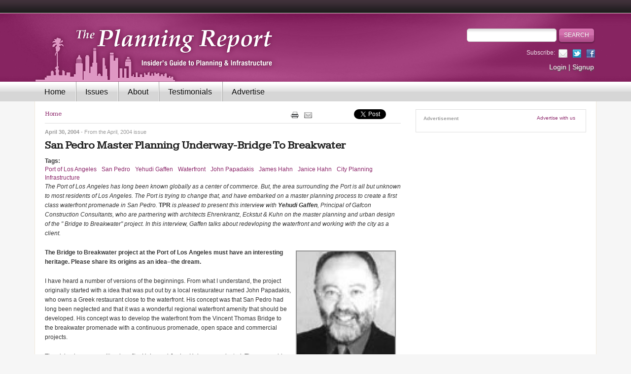

--- FILE ---
content_type: text/html; charset=utf-8
request_url: https://www.planningreport.com/2004/04/30/san-pedro-master-planning-underway-bridge-breakwater
body_size: 13538
content:
<!DOCTYPE html PUBLIC "-//W3C//DTD XHTML+RDFa 1.0//EN" 
	"http://www.w3.org/MarkUp/DTD/xhtml-rdfa-1.dtd">
<html xmlns="http://www.w3.org/1999/xhtml" xml:lang="en" version="XHTML+RDFa 1.0" dir="ltr"
  xmlns:content="http://purl.org/rss/1.0/modules/content/"
  xmlns:dc="http://purl.org/dc/terms/"
  xmlns:foaf="http://xmlns.com/foaf/0.1/"
  xmlns:og="http://ogp.me/ns#"
  xmlns:rdfs="http://www.w3.org/2000/01/rdf-schema#"
  xmlns:sioc="http://rdfs.org/sioc/ns#"
  xmlns:sioct="http://rdfs.org/sioc/types#"
  xmlns:skos="http://www.w3.org/2004/02/skos/core#"
  xmlns:xsd="http://www.w3.org/2001/XMLSchema#">

<head profile="http://www.w3.org/1999/xhtml/vocab">
  <meta http-equiv="Content-Type" content="text/html; charset=utf-8" />
<meta name="Generator" content="Drupal 7 (http://drupal.org)" />
<link rel="canonical" href="/2004/04/30/san-pedro-master-planning-underway-bridge-breakwater" />
<link rel="shortlink" href="/node/13655" />
<link rel="shortcut icon" href="https://www.planningreport.com/sites/default/files/favicon.ico" type="image/vnd.microsoft.icon" />
<meta name="description" content="The Planning Report is the insider&#039;s guide to urban planning and infrastructure in Southern California" />
  <title>San Pedro Master Planning Underway-Bridge To Breakwater | The Planning Report</title>
  <meta name="viewport" content="width=device-width, initial-scale=1.0, maximum-scale=1.0, user-scalable=no" />

  <!-- Le HTML5 shim, for IE6-8 support of HTML5 elements -->
  <!--[if lt IE 9]>
    <script src="http://html5shim.googlecode.com/svn/trunk/html5.js"></script>
  <![endif]-->

  <link type="text/css" rel="stylesheet" href="https://www.planningreport.com/sites/default/files/css/css_xE-rWrJf-fncB6ztZfd2huxqgxu4WO-qwma6Xer30m4.css" media="all" />
<link type="text/css" rel="stylesheet" href="https://www.planningreport.com/sites/default/files/css/css_H44LhHGLY6Y4tjgtj0kbvHypQI75nWRW2Azg4VgVsRA.css" media="all" />
<link type="text/css" rel="stylesheet" href="https://www.planningreport.com/sites/default/files/css/css_jENQOQqZCRFGZK__DTefxYiXR2RUf03k1ugj3_Vg7vk.css" media="all" />
<link type="text/css" rel="stylesheet" href="https://fonts.googleapis.com/css?family=Kameron:400, 700&amp;rwbio1" media="all" />
<link type="text/css" rel="stylesheet" href="https://www.planningreport.com/sites/default/files/css/css_T3taeF8CyX1EFwwgwoHv-cF6SHaqhw_v9fgJPjLa_ZM.css" media="all" />
<link type="text/css" rel="stylesheet" href="https://www.planningreport.com/sites/default/files/css/css_2DPJuNGm8Z9oOef846bpBa8uPfT0VeznwYAOcLwZOIg.css" media="print" />

<!--[if lte IE 8]>
<link type="text/css" rel="stylesheet" href="https://www.planningreport.com/sites/all/themes/custom/tpr_bootstrap/css/ie.css?rwbio1" media="all" />
<![endif]-->
  <!-- 
  <script src="//js/jquery-1.11.2.min.js" type="text/javascript" ></script>
  <script src="//js/bootstrap.min.js" type="text/javascript" ></script>
   -->
  <script type="text/javascript" src="https://www.planningreport.com/sites/default/files/js/js_s5koNMBdK4BqfHyHNPWCXIL2zD0jFcPyejDZsryApj0.js"></script>
<script type="text/javascript" src="https://www.planningreport.com/sites/default/files/js/js_l1SdbSZHLG8Z6l76jAJQCOMic8WCpLW-Fid1T3P_IM0.js"></script>
<script type="text/javascript">
<!--//--><![CDATA[//><!--
var switchTo5x = true;
//--><!]]>
</script>
<script type="text/javascript" src="https://ws.sharethis.com/button/buttons.js"></script>
<script type="text/javascript">
<!--//--><![CDATA[//><!--
if (stLight !== undefined) { stLight.options({"publisher":"dr-d645f3a7-cf14-6aad-9aae-1d569bb25e8","version":"5x","doNotCopy":true,"hashAddressBar":false,"doNotHash":true}); }
//--><!]]>
</script>
<script type="text/javascript" src="https://www.planningreport.com/sites/default/files/js/js_gPqjYq7fqdMzw8-29XWQIVoDSWTmZCGy9OqaHppNxuQ.js"></script>
<script type="text/javascript">
<!--//--><![CDATA[//><!--
(function(i,s,o,g,r,a,m){i["GoogleAnalyticsObject"]=r;i[r]=i[r]||function(){(i[r].q=i[r].q||[]).push(arguments)},i[r].l=1*new Date();a=s.createElement(o),m=s.getElementsByTagName(o)[0];a.async=1;a.src=g;m.parentNode.insertBefore(a,m)})(window,document,"script","//www.google-analytics.com/analytics.js","ga");ga("create", "UA-3203666-2", {"cookieDomain":"auto"});ga("send", "pageview");
//--><!]]>
</script>
<script type="text/javascript" src="https://www.planningreport.com/sites/default/files/js/js_Wf59jAjLW-dRv-LTTDXAZoYXxdxKEHYEH_uGajIMm8c.js"></script>
<script type="text/javascript">
<!--//--><![CDATA[//><!--
jQuery.extend(Drupal.settings, {"basePath":"\/","pathPrefix":"","setHasJsCookie":0,"ajaxPageState":{"theme":"tpr_bootstrap","theme_token":"nThd67ZKf9pwMqh2n5KRM0TM55uiJ4oHTeNNKIkvboA","js":{"sites\/all\/modules\/contrib\/jquery_update\/replace\/jquery\/1.10\/jquery.min.js":1,"misc\/jquery-extend-3.4.0.js":1,"misc\/jquery-html-prefilter-3.5.0-backport.js":1,"misc\/jquery.once.js":1,"misc\/drupal.js":1,"sites\/all\/modules\/custom\/simpleads\/simpleads.js":1,"0":1,"https:\/\/ws.sharethis.com\/button\/buttons.js":1,"1":1,"sites\/all\/modules\/contrib\/google_analytics\/googleanalytics.js":1,"2":1,"sites\/all\/themes\/custom\/tpr_bootstrap\/js\/bootstrap.min.js":1,"sites\/all\/themes\/custom\/tpr_bootstrap\/js\/hammer.js":1,"sites\/all\/themes\/custom\/tpr_bootstrap\/js\/jquery.hammer.js":1,"sites\/all\/themes\/custom\/tpr_bootstrap\/js\/slider.js":1,"sites\/all\/themes\/custom\/tpr_bootstrap\/js\/common.js":1},"css":{"modules\/system\/system.base.css":1,"modules\/system\/system.menus.css":1,"modules\/system\/system.messages.css":1,"modules\/system\/system.theme.css":1,"modules\/comment\/comment.css":1,"modules\/field\/theme\/field.css":1,"modules\/node\/node.css":1,"modules\/search\/search.css":1,"sites\/all\/modules\/contrib\/ubercart\/uc_order\/uc_order.css":1,"sites\/all\/modules\/contrib\/ubercart\/uc_product\/uc_product.css":1,"sites\/all\/modules\/contrib\/ubercart\/uc_store\/uc_store.css":1,"modules\/user\/user.css":1,"sites\/all\/modules\/contrib\/video_filter\/video_filter.css":1,"sites\/all\/modules\/contrib\/views\/css\/views.css":1,"sites\/all\/modules\/contrib\/media\/modules\/media_wysiwyg\/css\/media_wysiwyg.base.css":1,"sites\/all\/modules\/contrib\/ctools\/css\/ctools.css":1,"https:\/\/fonts.googleapis.com\/css?family=Kameron:400, 700":1,"sites\/all\/themes\/custom\/tpr_bootstrap\/css\/bootstrap.min.css":1,"sites\/all\/themes\/custom\/tpr_bootstrap\/css\/styles.css":1,"sites\/all\/themes\/custom\/tpr_bootstrap\/css\/print.css":1,"sites\/all\/themes\/custom\/tpr_bootstrap\/css\/ie.css":1}},"tpr":{"global_theme_path":"sites\/all\/themes\/custom\/tpr"},"tpr_bootstrap":{"global_theme_path":"sites\/all\/themes\/custom\/tpr_bootstrap"},"googleanalytics":{"trackOutbound":1,"trackMailto":1,"trackDownload":1,"trackDownloadExtensions":"7z|aac|arc|arj|asf|asx|avi|bin|csv|doc(x|m)?|dot(x|m)?|exe|flv|gif|gz|gzip|hqx|jar|jpe?g|js|mp(2|3|4|e?g)|mov(ie)?|msi|msp|pdf|phps|png|ppt(x|m)?|pot(x|m)?|pps(x|m)?|ppam|sld(x|m)?|thmx|qtm?|ra(m|r)?|sea|sit|tar|tgz|torrent|txt|wav|wma|wmv|wpd|xls(x|m|b)?|xlt(x|m)|xlam|xml|z|zip"},"urlIsAjaxTrusted":{"\/2004\/04\/30\/san-pedro-master-planning-underway-bridge-breakwater":true}});
//--><!]]>
</script>
</head>
<body ontouchstart="" class="html not-front not-logged-in no-sidebars page-node page-node- page-node-13655 node-type-article" >
    <!-- Header -->
<div id="top-divider"></div>
<div id="header">
  <div class="container">
  <div class="row">
    <div class="col-sm-7">
      <div id="logo">
        <a href="/">
          <img src="/sites/all/themes/custom/tpr_bootstrap/images/logo-header.png" alt="The Planning Report" border="0"/>
        </a>
      </div>
    </div>
    <div class="col-sm-5">
      <div class="search hidden-xs">
                <form action="/2004/04/30/san-pedro-master-planning-underway-bridge-breakwater" method="post" id="search-block-form" accept-charset="UTF-8"><div><div class="container-inline">
      <h2 class="element-invisible">Search form</h2>
    <div class="form-item form-type-textfield form-item-search-block-form">
  <label class="element-invisible" for="edit-search-block-form--2">Search </label>
 <input title="Enter the terms you wish to search for." type="text" id="edit-search-block-form--2" name="search_block_form" value="" size="15" maxlength="128" class="form-text" />
</div>
<div class="form-actions form-wrapper" id="edit-actions"><input type="submit" id="edit-submit" name="op" value="Search" class="form-submit" /></div><input type="hidden" name="form_build_id" value="form-8Qhve60jIuI72Nf8fHvJPM_n1U_LWH2toLR2IbQakek" />
<input type="hidden" name="form_id" value="search_block_form" />
</div>
</div></form>      </div>

      <div class="social-links hidden-xs">
        <div class="links-list">
          <span>Subscribe:</span>
          <a class="icon-email" href="/newsletter">&nbsp;</a>
          <a class="icon-twitter" href="http://twitter.com/PlanningReport">&nbsp;</a>
          <a class="icon-facebook" href="http://www.facebook.com/planningreport">&nbsp;</a>
        </div>
      </div>

      <div class="account-links hidden-xs">
        <a href="/user">Login</a> | <a href="/subscribe">Signup</a>      </div>
    </div>
  </div>
  </div>
</div>

<!-- Primary Nav -->
<div id="navigation" class="container">
  <header id="navbar" role="banner" class="navbar navbar-default">
    <div class="container">
      <div class="navbar-header">
        <div class="search visible-xs">
                    <form action="/2004/04/30/san-pedro-master-planning-underway-bridge-breakwater" method="post" id="search-block-form--2" accept-charset="UTF-8"><div><div class="container-inline">
      <h2 class="element-invisible">Search form</h2>
    <div class="form-item form-type-textfield form-item-search-block-form">
  <label class="element-invisible" for="edit-search-block-form--4">Search </label>
 <input title="Enter the terms you wish to search for." type="text" id="edit-search-block-form--4" name="search_block_form" value="" size="15" maxlength="128" class="form-text" />
</div>
<div class="form-actions form-wrapper" id="edit-actions--2"><input type="submit" id="edit-submit--2" name="op" value="Search" class="form-submit" /></div><input type="hidden" name="form_build_id" value="form-iSSphBOkv0edelhdyCJ8bqVjBRmLGd_oo27JfQWlhqc" />
<input type="hidden" name="form_id" value="search_block_form" />
</div>
</div></form>        </div>

        <!-- .btn-navbar is used as the toggle for collapsed navbar content -->
        <button type="button" class="navbar-toggle" data-toggle="collapse" data-target=".navbar-collapse">
          <span class="sr-only">Toggle navigation</span>
          <span class="icon-bar"></span>
          <span class="icon-bar"></span>
          <span class="icon-bar"></span>
        </button>
      </div>

              <div class="navbar-collapse collapse">
          <nav role="navigation">
                                        <div class="region region-navigation">
    <div id="block-system-main-menu" class="block block-system block-menu">

    
  <div class="content">
    <ul class="menu"><li class="first leaf"><a href="/">Home</a></li>
<li class="leaf"><a href="/issues" title="">Issues</a></li>
<li class="leaf"><a href="/about-planning-report">About</a></li>
<li class="leaf"><a href="/testimonials">Testimonials</a></li>
<li class="leaf"><a href="/advertise">Advertise</a></li>
<li class="leaf visible-xs my-profile"><a href="/user?current=node/13655">My profile</a></li>
<li class="last leaf visible-xs login"><a href="/user?current=node/13655">Login</a></li>
</ul>  </div>
</div>
  </div>
                      </nav>
        </div>
          </div>
  </header>
</div>

<div class="container">
  <div id="main-container">

    <div id="above_content">
          </div>

    <div class="row">
      <div class="col-sm-12">
                  <div class="tabs">
                      </div>
        
              </div>

              <div class="col-sm-8">
          <div class="hidden-xs">
            <div class="breadcrumbs_likelinks-wrapper">
	<div class="breadcrumbslist">
		<h2 class="element-invisible">You are here</h2><div class="breadcrumb"><a href="/">Home</a></div>	</div>
	<!-- end breadcrumbslist -->
		<div class="likelinks">
		<div>
			<a href="#" onclick="javascript:window.print();"><img class="print-icon" src="/sites/all/themes/custom/tpr_bootstrap/images/print.png" border="0"></a>
		</div>
				<div class="email-to-friend">
							<a href="/forward?path=node/13655" title="Email this article"><img src="/sites/all/themes/custom/tpr/images/email-this.png" border="0"></a>					</div>
				<div>
						<script src="https://connect.facebook.net/en_US/all.js#xfbml=1"></script>
			<fb:like class=" fb_edge_widget_with_comment fb_iframe_widget" font="" show_faces="false" width="90" layout="button_count" send="false" href="https://www.planningreport.com/2004/04/30/san-pedro-master-planning-underway-bridge-breakwater"></fb:like>
		</div>
		<div class="gplus">
			<!-- Place this tag where you want the +1 button to render -->
			<g:plusone size="medium"></g:plusone>

			<!--  Place this tag after the last plusone tag -->
			<script type="text/javascript">
			  (function() {
				var po = document.createElement('script'); po.type = 'text/javascript'; po.async = true;
				po.src = 'https://apis.google.com/js/plusone.js';
				var s = document.getElementsByTagName('script')[0]; s.parentNode.insertBefore(po, s);
			  })();
			</script>
		</div>
		<div class="twitter">
			<a href="http://twitter.com/share" class="twitter-share-button" data-count="horizontal">Tweet</a><script type="text/javascript" src="https://platform.twitter.com/widgets.js"></script>
		</div>
	</div>
	<!-- end likelinks -->
	</div>
<!-- end breadcrumbs_likelinks-wrapper -->
          </div>

                      <div class="published-date">
            April 30, 2004                                      <span>- From the <a href="/issue/april-2004">April, 2004</a> issue</span>
                        </div>
          
                      <h1 class="title">San Pedro Master Planning Underway-Bridge To Breakwater</h1>
                      <div class="region region-content">
    <div id="block-system-main" class="block block-system">

    
  <div class="content">
    	<div id="node-13655" class="article-node node node node-article node-full clearfix" about="/2004/04/30/san-pedro-master-planning-underway-bridge-breakwater" typeof="sioc:Item foaf:Document">

	  	  	  <span property="dc:title" content="San Pedro Master Planning Underway-Bridge To Breakwater" class="rdf-meta element-hidden"></span><span property="sioc:num_replies" content="0" datatype="xsd:integer" class="rdf-meta element-hidden"></span>
	  		<div class="issue-publicatoin-wrap">
				</div>
		
	  <div class="content clearfix">
				<div class="tags">
			<div class="field field-name-field-tags field-type-taxonomy-term-reference field-label-above"><div class="field-label">Tags:&nbsp;</div><div class="field-items"><div class="field-item even" rel="dc:subject"><a href="/tags/port-los-angeles" typeof="skos:Concept" property="rdfs:label skos:prefLabel" datatype="">Port of Los Angeles</a></div><div class="field-item odd" rel="dc:subject"><a href="/tags/san-pedro" typeof="skos:Concept" property="rdfs:label skos:prefLabel" datatype="">San Pedro</a></div><div class="field-item even" rel="dc:subject"><a href="/tags/yehudi-gaffen" typeof="skos:Concept" property="rdfs:label skos:prefLabel" datatype="">Yehudi Gaffen</a></div><div class="field-item odd" rel="dc:subject"><a href="/tags/waterfront" typeof="skos:Concept" property="rdfs:label skos:prefLabel" datatype="">Waterfront</a></div><div class="field-item even" rel="dc:subject"><a href="/tags/john-papadakis" typeof="skos:Concept" property="rdfs:label skos:prefLabel" datatype="">John Papadakis</a></div><div class="field-item odd" rel="dc:subject"><a href="/tags/james-hahn" typeof="skos:Concept" property="rdfs:label skos:prefLabel" datatype="">James Hahn</a></div><div class="field-item even" rel="dc:subject"><a href="/tags/janice-hahn" typeof="skos:Concept" property="rdfs:label skos:prefLabel" datatype="">Janice Hahn</a></div><div class="field-item odd" rel="dc:subject"><a href="/tags/city-planning" typeof="skos:Concept" property="rdfs:label skos:prefLabel" datatype="">City Planning</a></div><div class="field-item even" rel="dc:subject"><a href="/tags/infrastructure" typeof="skos:Concept" property="rdfs:label skos:prefLabel" datatype="">Infrastructure</a></div></div></div>		</div>

				<div class="abstract">
			<p><em>The Port of Los Angeles has long been known globally as a center of commerce. But, the area surrounding the Port is all but unknown to most residents of Los Angeles. The Port is trying to change that, and have embarked on a master planning process to create a first class waterfront promenade in San Pedro.</em> <strong>TPR</strong><em> is pleased to present this interview with <strong>Yehudi Gaffen</strong>, Principal of Gafcon Construction Consultants, who are partnering with architects Ehrenkrantz, Eckstut &amp; Kuhn on the master planning and urban design of the " Bridge to Breakwater" project. In this interview, Gaffen talks about redevloping the waterfront and working with the city as a client.</em></p>		</div>
						<div class="thumbnail-image">
			<img width="203" height="242" alt="" title="" typeof="foaf:Image" src="https://www.planningreport.com/sites/default/files/styles/article_thumbnail/public/field/image/00000247.jpg?itok=TbqvB4XQ" />			<br><span class="thumbnail-image-caption" style="">Yehudi Gaffen</span>

					</div>
						  <div class="field field-name-body field-type-text-with-summary field-label-hidden"><div class="field-items"><div class="field-item even" property="content:encoded"><p><strong>The Bridge to Breakwater project at the Port of Los Angeles must have an interesting heritage. Please share its origins as an idea--the dream. </strong></p>
<p>I have heard a number of versions of the beginnings. From what I understand, the project originally started with a idea that was put out by a local restaurateur named John Papadakis, who owns a Greek restaurant close to the waterfront. His concept was that San Pedro had long been neglected and that it was a wonderful regional waterfront amenity that should be developed. His concept was to develop the waterfront from the Vincent Thomas Bridge to the breakwater promenade with a continuous promenade, open space and commercial projects.</p>
<p>The vision became reality when Jim Hahn and Janice Hahn, were elected. They were able to put the political weight behind the vision of the Bridge to Breakwater and made it a reality-an executable project.</p>
<p><strong>Describe the planning project's scope and the players now involved.</strong></p>
<p>The client is the Port of Los Angeles, which is really the city of Los Angeles through the Harbor Commission. Our team, the EE&amp;K/Gafcon joint venture, was selected through a competitive process to be the designers and program managers for the Bridge to Breakwater project.</p>
<p>The project encompasses roughly 400 acres of land area to be developed. The initial conceptual plan was put together by the Port in collaboration with the community, which is called the framework plan. Our task is to put in place a detailed development plan which builds on the framework plan. Our first task is the overall plan – Bridge to Breakwater. The second task is the design and construction of the Downtown Harbor, which is to be located at the foot of 6th Street, and is to comprise a new commercial harbor, a town square, maritime related uses, and a future expansion of the existing Maritime Museum as a cultural focus of the area. This is actually the second increment of work; work has already started on the area closest to the bridge. This design commenced prior to out team becoming involved and is designed by EDAW and Moffat and Nicholl.</p>
<p>The other phases are being designed in the master plan. One of the key concepts is that the development be market driven. We feel it is very important to have something complete within five years, setting the quality standards for the entire project. The future phases are less defined at this point because we don't know when they're going to happen. The market will really drive that. If the residential development intensity of the downtown increases rapidly, that may drive additional retail/commercial space. So, our real focus right now is the five-year time horizon and getting something done within those five years.</p>
<p>Our experience is that if something doesn't get done within the five years, it becomes another set of plans on a shelf somewhere. And, it takes a lot of effort to get things restarted again. So, although we are focusing on the overall master plan, our real focus is on the short term-that five-year window.</p>
<p><strong>Break down the 400 acre plus project into planning areas to better explain the work being done.</strong></p>
<p>We've divided the project into districts. Each district will be unique, will have different attractions in it, and will enrich the whole area in terms of the overall fabric and how it all works together. From the Vincent Thomas Bridge, we start off with the Piers District, which is where the cruise ship terminal is. This is a more intensely developed area, with more traffic. Potentially there could be an inter-modal center there in the future.</p>
<p>The next area is what we call the Downtown Waterfront, which is where downtown San Pedro meets the water. The core of this district is Sixth Street, where it hits the water. It'll be a very vibrant waterfront, with a lot of ins and outs of the water. There are going to be additional harbors and not the straight bulkhead that you see right now. The major focus will be the water and uses on the water, that's what makes this location special. It'll have restaurants, entertainment venues, museums, possible office and open space for enjoying the activities.</p>
<p>The next area will be the Fisherman's Wharf district. This is in the area known as the SP slip, home of the fishing fleet. It's currently a very authentic fishing area with wholesale fish markets, restaurants, and fishing boats. We see this as the San Francisco-type Fisherman's Wharf, where people can dine, watch the boats come in and offload. There'll be fishermen repairing nets on the harbor and on the keys.</p>
<p>The next area is what we call the 22nd Street area, which will be a 22-to-24 acre green space park area to be accessible by the community. The community feels that there is not enough green space for active and passive recreation, so this will become the real hub for active and passive recreational activity.</p>
<p>The next district is the warehouse district. This is where Warehouse One is and a lot of the older historic marine uses were. There used to be a submarine repair facility during the Second World War in this part of the harbor. We're looking at uses for this as a future development opportunity.</p>
<p>Next to the warehouse district is the Marina/Resort area. We see this being possibly a place for mega yachts, for small boats and pleasure craft. There's also a place for a potential hotel-resort.</p>
<p>And lastly, at the breakwater we see being a much more pastoral-quiet, less traffic. This is an area that could become L.A.'s front door--the beach for Los Angeles.</p>
<p><strong>What do you believe led the Harbor Commission to select EEK and Gafcon over the other international competitors who sought this project work?</strong></p>
<p>Having worked on fairly large, complex projects in the past, one thing we found is that the traditional model for delivery of these projects doesn't always work. Part of the reason, we feel, is that there isn't a seamless collaboration between the program/project management side and the design side. You usually get one firm doing the program/project management or an independent program manager hired, who then hires the architect and urban planning contractors. It's kind of a shotgun marriage in most cases.</p>
<p>What we have developed is a delivery system that combines the program management side with the design side. We work very well with EE&amp;K, the designers. We've worked with them in the past and we understand each other, speak the same language, and know each other's strengths and weaknesses. What we did for this project is submit a proposal as a partnership-a 50/50 partnership between the program management and the design side. We call it the left brain-right brain philosophy, where we each bring a different perspective to the project, but we bring it as partners and not as consultants who've been forced into a box to complete a project. We believe this was one of the elements that gave our team the unanimous approval of the selection committee.</p><div class="content-ad-wrap">
	<div class="adslist">
			</div>
	<div class="header">
		<div class="ad-title">Advertisement</div>
	</div>
</div>
<!-- end content ad -->

<p><strong>What do the EEK and Gafcon firms each bring to the table?</strong></p>
<p>Ehrenkrantz Eckstut &amp; Kuhn Architects, in my opinion, is one of the most creative design firms around. I was on a selection panel that selected them-I had not worked with them before-on the San Diego North Embarcadero. They bring a unique concept of vision, practicality and creativity. I think it's really embodied in the two principals, Stan Eckstut and Vaughan Davies. Stan Eckstut is the visionary; he's the principal in charge. Vaughan is the creative force, the individual who takes the vision and puts it down on paper, creates the sketches and interprets Stan's concepts –bringing the vision to reality. Between the two of them, it's a great team. They've done some incredible projects, from Battery Park City, to Queensway Bay, to Baltimore Inner Harbor, to the Gateway Intermodal Transit Station at Union Station in Los Angeles.</p>
<p>Gafcon was founded in 1987, focused primarily on owner representation and project management. We have grown to be about 100 professionals within the firm. Last year, we were ranked as number 25 within the country for pure project managers. We focus on the harderside of the projects. By harder I don't mean more difficult, but it refers to the cost schedule, phasing, constructability, implementation, and business planning issues. The partnership brings those two sides together.</p>
<p><strong>What is it like working for the Port of Los Angeles? Are they a good client?</strong></p>
<p>I'll be honest with you, when we went into this project there was a lot of trepidation about what we'd heard about the client, and some of the challenges we may have to deal with through the design process. But, they've been one of the most fantastic clients to work for, and we've worked for a lot of clients.</p>
<p>They are open. They listen. They don't vet the design before anyone else sees it. The individuals we're working with-from Nick Tonsich, the Chair of the Harbor Commission, to Stacey Jones, who is head of development for the Port, Tony Gioiello, the chief harbor engineer, Sal Zambrano, who is the program manager and Laura Leon-they are all committed, passionate and easy to work with. On a scale of 0 to 10, we have found them a 9. So far, so good.</p>
<p><strong>From where does the political will to do this large scale project come? There aren't many like master planning efforts being undertaken in L.A. </strong></p>
<p>The political will comes from Mayor James Hahn and Councilwoman Janice Hahn to really move this project forward. They are major proponents of the project. As we would say, the stars are lined up when you get the councilperson and the mayor living in the district-it's a special time. So, from our perspective, the next five years are critical years to make sure we set the tone for this project and get the cornerstone of the project in place. With politics and real estate, priorities can change. Sometimes, projects get put on the back burner, especially a project as large as this. But, we feel by getting that first piece in and showing what this can be, not just for San Pedro but for the region, we believe that the rest of it will happen over time, regardless of who is in office.</p>
<p><strong>Where do the dollars come from to fuel the project?</strong></p>
<p>That's what we're trying to figure out right now. As part of our work, we're not only developing a plan, but our task is also to develop a viable business plan, which we're working on. Our commitment is to have this completed and approved by late summer. The costs of this project are huge. When you have 400 acres being considered for development, even modest costs per square foot for the public spaces generate huge numbers-hundreds of millions of dollars. Can the port afford to pay for all of it? I don't think so. We believe that development has to pay for parts of it. But that's what we're working through right now. The port has committed to funding the first increments of the project. But, what happens in the out years and in the future phases is something that we need to plan out.</p>
<p><strong>You've noted that Gafcon has worked all over the country and the world. Are you surprised that Los Angeles' harbor area has no waterfront?</strong></p>
<p>Absolutely. I'm not quite sure of the reasons, but it's way overdue. When we started this project or talked to people and asked, "Where is Los Angeles' waterfront?," we usually either got told it was Santa Monica or Venice Beach, which it really isn't. Then, people started thinking about it and realizing that we really don't have a waterfront, and wouldn't it be great if Los Angeles did have a waterfront.</p>
<p><strong>The city and the region are not known, of late, for doing much planning--mediation, yes, but not much planning. Is the city a capable partner with the community on a planning project of this size and scope?</strong></p>
<p>I can't speak to what's happened in the past. But, I can tell you that the people from CRA and from the port with whom we've been working are all fully engaged in the project. There's also the additional dimension of the tension between the community and the various public entities that are working on the project. Each side is pushing the other to excel, and to change the paradigm that's been in place to date.</p>
<p>There are also some pretty exciting things happening on the re-planning of downtown San Pedro, because without the synergistic development of the waterfront and the downtown area, you could end up with a less dynamic end result.</p>
<p><strong>Lastly, one problem stifling development of downtown San Pedro is the Gaffney Street entrance into San Pedro from the 110. While outside of the framework of your master planning study, how is traffic ingress and egress factored into your planning?</strong></p>
<p>Our scope of work at this stage dosn't include the entrance into San Pedro at Gaffey. There are some Community Projects that are looking at this aspect, however relative to the entrance at Harbor Drive and Swinford there's an active team of which we're a participant that's working on that issue. The traffic engineers seek to separate the truck traffic from regular vehicular traffic to open up the entrance into San Pedro at the Waterfront so you don't come down that narrow side street with a concrete wall on your right side. Stay tuned, because there are some pretty exciting concepts to be announced in the coming weeks and months.</p>
</div></div></div>		  <div class="sharethis-buttons"><div class="sharethis-wrapper"><span st_url="https://www.planningreport.com/2004/04/30/san-pedro-master-planning-underway-bridge-breakwater" st_title="San Pedro Master Planning Underway-Bridge To Breakwater" class="st_print_large" displayText="print"></span>
<span st_url="https://www.planningreport.com/2004/04/30/san-pedro-master-planning-underway-bridge-breakwater" st_title="San Pedro Master Planning Underway-Bridge To Breakwater" class="st_email_large" displayText="email"></span>
<span st_url="https://www.planningreport.com/2004/04/30/san-pedro-master-planning-underway-bridge-breakwater" st_title="San Pedro Master Planning Underway-Bridge To Breakwater" class="st_facebook_large" displayText="facebook"></span>
<span st_url="https://www.planningreport.com/2004/04/30/san-pedro-master-planning-underway-bridge-breakwater" st_title="San Pedro Master Planning Underway-Bridge To Breakwater" class="st_googleplus_large" displayText="googleplus"></span>
<span st_url="https://www.planningreport.com/2004/04/30/san-pedro-master-planning-underway-bridge-breakwater" st_title="San Pedro Master Planning Underway-Bridge To Breakwater" class="st_twitter_large" displayText="twitter"></span>
<span st_url="https://www.planningreport.com/2004/04/30/san-pedro-master-planning-underway-bridge-breakwater" st_title="San Pedro Master Planning Underway-Bridge To Breakwater" class="st_linkedin_large" displayText="linkedin"></span>
<span st_url="https://www.planningreport.com/2004/04/30/san-pedro-master-planning-underway-bridge-breakwater" st_title="San Pedro Master Planning Underway-Bridge To Breakwater" class="st_sharethis_large" displayText="sharethis"></span>
<span st_url="https://www.planningreport.com/2004/04/30/san-pedro-master-planning-underway-bridge-breakwater" st_title="San Pedro Master Planning Underway-Bridge To Breakwater" class="st_pinterest_large" displayText="pinterest"></span>
</div></div>
			  </div>

	  		<div class="link-wrapper">
		  <ul class="links inline"><li class="comment_forbidden first last"><span><a href="/user/login?destination=node/13655%23comment-form">Log in</a> to post comments</span></li>
</ul>		</div>
	  
	  
	</div>
  </div>
</div>
  </div>
        </div>

        <div class="col-sm-4">
            <div class="region region-sidebar">
    <div id="block-simpleads-ad-groups-633" class="block block-simpleads">

    <h2>Advertisement</h2>
  
  <div class="content">
    <div class="header">
  <div class="ad-link"><a href="/advertise">Advertise with us</a></div>
</div>

<div class="adslist">
  
  <script type="text/javascript">
    _simpelads_load('#ads-633', 633, 6);
  </script>
  <div id="ads-633"></div>
  
  <noscript>
    </noscript>
  
</div>  </div>
</div>
  </div>
        </div>
          </div>

    <div class="below_content">
          </div>
  </div>
  <!-- end wrap -->
</div>
<!-- end main content -->

<!-- Footer -->
<div id="footer">
  <div class="container">
    <div class="footer-top">
      <div class="logo-footer">
        <a href="/"><img id="logo-bottom" src="/sites/all/themes/custom/tpr_bootstrap/images/bottom-logo.png" alt="The Planning Report" border="0"></a>
      </div>
      <div class="subscribe">
                <form action="/2004/04/30/san-pedro-master-planning-underway-bridge-breakwater" method="post" id="-tpr-mailchimp-subscribe-form" accept-charset="UTF-8"><div><div class="form-item form-type-textfield form-item-email">
  <label for="edit-email">Subscribe </label>
 <input type="text" id="edit-email" name="email" value="enter email address" size="60" maxlength="128" class="form-text" />
</div>
<input type="submit" id="edit-submit--3" name="op" value="Subscribe" class="form-submit" /><input type="hidden" name="form_build_id" value="form-ARsej16Aw4BeuujUg0b5fRdtP7HhBn6LOt-R2G_LlQA" />
<input type="hidden" name="form_id" value="_tpr_mailchimp_subscribe_form" />
</div></form>      </div>
    </div>

    <div class="footer-bottom">
      <div class="row">
        <div class="col-sm-3">
            <div class="region region-bottom-column1">
    <div id="block-menu-menu-categories" class="block block-menu">

    <h2>Popular Tags</h2>
  
  <div class="content">
    <ul class="menu"><li class="first leaf"><a href="https://www.planningreport.com/tpr-archive">TPR Archive</a></li>
<li class="leaf"><a href="/tags/solar-energy">Clean Energy</a></li>
<li class="leaf"><a href="/tags/transportation">Transportation</a></li>
<li class="leaf"><a href="http://www.planningreport.com/tags/urban-revitalization">Urban Revitalization</a></li>
<li class="last leaf"><a href="http://www.planningreport.com/search/word/water%20management">Water Management</a></li>
</ul>  </div>
</div>
  </div>
        </div>
        <!-- end bottom column 1 -->
        <div class="col-sm-3">
            <div class="region region-bottom-column2">
    <div id="block-menu-menu-information" class="block block-menu">

    <h2>Events</h2>
  
  <div class="content">
    <ul class="menu"><li class="first last leaf"><a href="http://www.verdexchange.org/">VX2025: 18th Annual Green Marketmakers Conference</a></li>
</ul>  </div>
</div>
  </div>
        </div>
        <!-- end bottom column 2 -->
        <div class="col-sm-3">
            <div class="region region-bottom-column3">
    <div id="block-menu-menu-content" class="block block-menu">

    <h2>Affiliated Organizations</h2>
  
  <div class="content">
    <ul class="menu"><li class="first leaf"><a href="http://www.ablinc.net/" title="">Abel &amp; Associates</a></li>
<li class="leaf"><a href="http://www.levinarch.com/" title="">Levin &amp; Associates</a></li>
<li class="last leaf"><a href="http://www.verdexchange.org/" title="">VerdeXchange</a></li>
</ul>  </div>
</div>
  </div>
        </div>
        <!-- end bottom column 2 -->
        <div class="col-sm-3">
            <div class="region region-bottom-column4">
    <div id="block-menu-menu-connect" class="block block-menu">

    <h2>Connect</h2>
  
  <div class="content">
    <ul class="menu"><li class="first leaf"><a href="http://www.facebook.com/planningreport" id="facebook-item">Follow us on Facebook</a></li>
<li class="leaf"><a href="https://www.linkedin.com/company/9376966/admin/dashboard/">Follow us on LinkedIn</a></li>
<li class="last collapsed"><a href="/newsletter" id="email-item">Follow us via Email</a></li>
</ul>  </div>
</div>
  </div>
        </div>
        <!-- end bottom column 4 -->
      </div>
    </div>
  </div>
</div>
<!-- End Footer -->

<div id="bottom-line">
  <div class="container">
    &copy; 2026 The Planning Report | David Abel, Publisher, ABL, Inc.  </div>
</div>
  </body>
</html>


--- FILE ---
content_type: text/html; charset=utf-8
request_url: https://accounts.google.com/o/oauth2/postmessageRelay?parent=https%3A%2F%2Fwww.planningreport.com&jsh=m%3B%2F_%2Fscs%2Fabc-static%2F_%2Fjs%2Fk%3Dgapi.lb.en.2kN9-TZiXrM.O%2Fd%3D1%2Frs%3DAHpOoo_B4hu0FeWRuWHfxnZ3V0WubwN7Qw%2Fm%3D__features__
body_size: 160
content:
<!DOCTYPE html><html><head><title></title><meta http-equiv="content-type" content="text/html; charset=utf-8"><meta http-equiv="X-UA-Compatible" content="IE=edge"><meta name="viewport" content="width=device-width, initial-scale=1, minimum-scale=1, maximum-scale=1, user-scalable=0"><script src='https://ssl.gstatic.com/accounts/o/2580342461-postmessagerelay.js' nonce="1yndeZjmH7Wm9LAVC5Fhig"></script></head><body><script type="text/javascript" src="https://apis.google.com/js/rpc:shindig_random.js?onload=init" nonce="1yndeZjmH7Wm9LAVC5Fhig"></script></body></html>